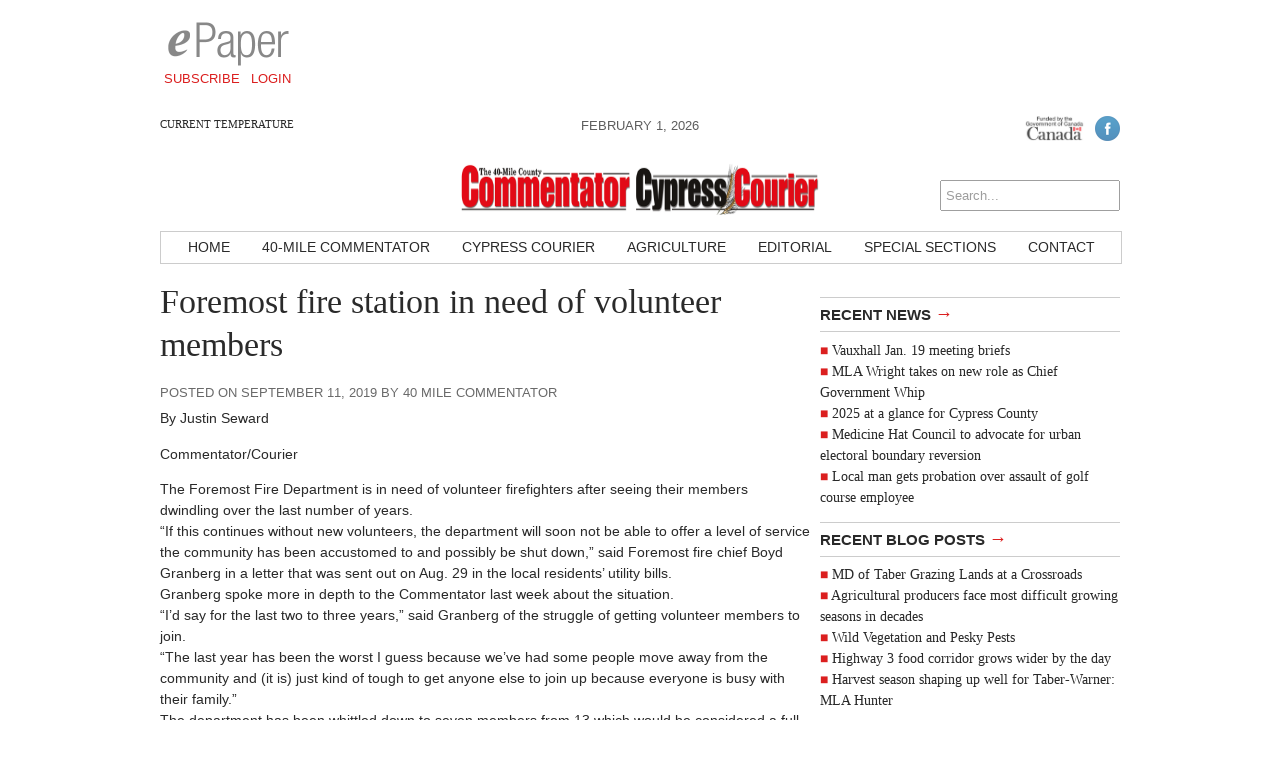

--- FILE ---
content_type: text/html; charset=UTF-8
request_url: https://bowislandcommentator.com/news/2019/09/11/foremost-fire-station-in-need-of-volunteer-members/
body_size: 10093
content:
<!DOCTYPE html>
<html lang="en-CA" xmlns:fb="https://www.facebook.com/2008/fbml" xmlns:addthis="https://www.addthis.com/help/api-spec" >
<head>
<meta charset="UTF-8" />
<meta name="viewport" content="width=device-width, initial-scale=1, maximum-scale=1">
<!-- Google Tag Manager -->
<script>(function(w,d,s,l,i){w[l]=w[l]||[];w[l].push({'gtm.start':
new Date().getTime(),event:'gtm.js'});var f=d.getElementsByTagName(s)[0],
j=d.createElement(s),dl=l!='dataLayer'?'&l='+l:'';j.async=true;j.src=
'https://www.googletagmanager.com/gtm.js?id='+i+dl;f.parentNode.insertBefore(j,f);
})(window,document,'script','dataLayer','GTM-NZH35ZF');</script>
<!-- End Google Tag Manager -->
<title>Foremost fire station in need of volunteer members &rsaquo; Bow Island Commentator</title>
<link href='http://fonts.googleapis.com/css?family=Open+Sans:400italic,700italic,400,700' rel='stylesheet' type='text/css'>
<link href='http://fonts.googleapis.com/css?family=Droid+Serif:400,700,400italic,700italic' rel='stylesheet' type='text/css'>
<link rel="stylesheet" type="text/css" media="all" href="https://bowislandcommentator.com/wp-content/themes/ang_weekly-child/style.css" />
<link rel="shortcut icon" href="https://bowislandcommentator.com/wp-content/themes/ang_weekly-child/images/favicon.ico">
<script type='text/javascript'>
var googletag = googletag || {};
googletag.cmd = googletag.cmd || [];
(function() {
var gads = document.createElement('script');
gads.async = true;
gads.type = 'text/javascript';
var useSSL = 'https:' == document.location.protocol;
gads.src = (useSSL ? 'https:' : 'http:') + 
'//www.googletagservices.com/tag/js/gpt.js';
var node = document.getElementsByTagName('script')[0];
node.parentNode.insertBefore(gads, node);
})();
</script>

<script type='text/javascript'>
googletag.cmd.push(function() {
googletag.defineSlot('/83978492/Bow_island_leaderboard_728x90', [728, 90], 'div-gpt-ad-1415916834538-1').addService(googletag.pubads());
googletag.defineSlot('/83978492/Bow_Island_bigBox_300x250', [300, 250], 'div-gpt-ad-1415916834538-0').addService(googletag.pubads());
googletag.defineSlot('/83978492/Bow_Island_minibanner-300x100', [300, 100], 'div-gpt-ad-1415916834538-2').addService(googletag.pubads());
googletag.defineSlot('/83978492/Bow_island_remnant_120x250', [120, 250], 'div-gpt-ad-1415916834538-3').addService(googletag.pubads());
googletag.defineSlot('/83978492/BOW-FP-Native', [320, 100], 'div-gpt-ad-1597685176157-0').addService(googletag.pubads());
googletag.pubads().enableSingleRequest();
googletag.pubads().collapseEmptyDivs();
googletag.enableServices();
});
</script><script type="text/javascript" src="https://bowislandcommentator.com/wp-content/themes/ang_weekly_publications/dropdown.js"></script>
<script src="https://bowislandcommentator.com/wp-content/themes/ang_weekly_publications/js/modernizr.custom.js"></script>
<!--[if lt IE 7]>
	<meta http-equiv="refresh" content="0;URL='https://bowislandcommentator.com/upgrade/'">
<![endif]-->

<meta name='robots' content='max-image-preview:large' />
<link rel='dns-prefetch' href='//widgetlogic.org' />
<link rel="alternate" type="application/rss+xml" title="Bow Island Commentator &raquo; Foremost fire station in need of volunteer members Comments Feed" href="https://bowislandcommentator.com/news/2019/09/11/foremost-fire-station-in-need-of-volunteer-members/feed/" />
<link rel="alternate" title="oEmbed (JSON)" type="application/json+oembed" href="https://bowislandcommentator.com/wp-json/oembed/1.0/embed?url=https%3A%2F%2Fbowislandcommentator.com%2Fnews%2F2019%2F09%2F11%2Fforemost-fire-station-in-need-of-volunteer-members%2F" />
<link rel="alternate" title="oEmbed (XML)" type="text/xml+oembed" href="https://bowislandcommentator.com/wp-json/oembed/1.0/embed?url=https%3A%2F%2Fbowislandcommentator.com%2Fnews%2F2019%2F09%2F11%2Fforemost-fire-station-in-need-of-volunteer-members%2F&#038;format=xml" />
<style id='wp-img-auto-sizes-contain-inline-css' type='text/css'>
img:is([sizes=auto i],[sizes^="auto," i]){contain-intrinsic-size:3000px 1500px}
/*# sourceURL=wp-img-auto-sizes-contain-inline-css */
</style>
<style id='wp-emoji-styles-inline-css' type='text/css'>

	img.wp-smiley, img.emoji {
		display: inline !important;
		border: none !important;
		box-shadow: none !important;
		height: 1em !important;
		width: 1em !important;
		margin: 0 0.07em !important;
		vertical-align: -0.1em !important;
		background: none !important;
		padding: 0 !important;
	}
/*# sourceURL=wp-emoji-styles-inline-css */
</style>
<style id='wp-block-library-inline-css' type='text/css'>
:root{--wp-block-synced-color:#7a00df;--wp-block-synced-color--rgb:122,0,223;--wp-bound-block-color:var(--wp-block-synced-color);--wp-editor-canvas-background:#ddd;--wp-admin-theme-color:#007cba;--wp-admin-theme-color--rgb:0,124,186;--wp-admin-theme-color-darker-10:#006ba1;--wp-admin-theme-color-darker-10--rgb:0,107,160.5;--wp-admin-theme-color-darker-20:#005a87;--wp-admin-theme-color-darker-20--rgb:0,90,135;--wp-admin-border-width-focus:2px}@media (min-resolution:192dpi){:root{--wp-admin-border-width-focus:1.5px}}.wp-element-button{cursor:pointer}:root .has-very-light-gray-background-color{background-color:#eee}:root .has-very-dark-gray-background-color{background-color:#313131}:root .has-very-light-gray-color{color:#eee}:root .has-very-dark-gray-color{color:#313131}:root .has-vivid-green-cyan-to-vivid-cyan-blue-gradient-background{background:linear-gradient(135deg,#00d084,#0693e3)}:root .has-purple-crush-gradient-background{background:linear-gradient(135deg,#34e2e4,#4721fb 50%,#ab1dfe)}:root .has-hazy-dawn-gradient-background{background:linear-gradient(135deg,#faaca8,#dad0ec)}:root .has-subdued-olive-gradient-background{background:linear-gradient(135deg,#fafae1,#67a671)}:root .has-atomic-cream-gradient-background{background:linear-gradient(135deg,#fdd79a,#004a59)}:root .has-nightshade-gradient-background{background:linear-gradient(135deg,#330968,#31cdcf)}:root .has-midnight-gradient-background{background:linear-gradient(135deg,#020381,#2874fc)}:root{--wp--preset--font-size--normal:16px;--wp--preset--font-size--huge:42px}.has-regular-font-size{font-size:1em}.has-larger-font-size{font-size:2.625em}.has-normal-font-size{font-size:var(--wp--preset--font-size--normal)}.has-huge-font-size{font-size:var(--wp--preset--font-size--huge)}.has-text-align-center{text-align:center}.has-text-align-left{text-align:left}.has-text-align-right{text-align:right}.has-fit-text{white-space:nowrap!important}#end-resizable-editor-section{display:none}.aligncenter{clear:both}.items-justified-left{justify-content:flex-start}.items-justified-center{justify-content:center}.items-justified-right{justify-content:flex-end}.items-justified-space-between{justify-content:space-between}.screen-reader-text{border:0;clip-path:inset(50%);height:1px;margin:-1px;overflow:hidden;padding:0;position:absolute;width:1px;word-wrap:normal!important}.screen-reader-text:focus{background-color:#ddd;clip-path:none;color:#444;display:block;font-size:1em;height:auto;left:5px;line-height:normal;padding:15px 23px 14px;text-decoration:none;top:5px;width:auto;z-index:100000}html :where(.has-border-color){border-style:solid}html :where([style*=border-top-color]){border-top-style:solid}html :where([style*=border-right-color]){border-right-style:solid}html :where([style*=border-bottom-color]){border-bottom-style:solid}html :where([style*=border-left-color]){border-left-style:solid}html :where([style*=border-width]){border-style:solid}html :where([style*=border-top-width]){border-top-style:solid}html :where([style*=border-right-width]){border-right-style:solid}html :where([style*=border-bottom-width]){border-bottom-style:solid}html :where([style*=border-left-width]){border-left-style:solid}html :where(img[class*=wp-image-]){height:auto;max-width:100%}:where(figure){margin:0 0 1em}html :where(.is-position-sticky){--wp-admin--admin-bar--position-offset:var(--wp-admin--admin-bar--height,0px)}@media screen and (max-width:600px){html :where(.is-position-sticky){--wp-admin--admin-bar--position-offset:0px}}

/*# sourceURL=wp-block-library-inline-css */
</style><style id='global-styles-inline-css' type='text/css'>
:root{--wp--preset--aspect-ratio--square: 1;--wp--preset--aspect-ratio--4-3: 4/3;--wp--preset--aspect-ratio--3-4: 3/4;--wp--preset--aspect-ratio--3-2: 3/2;--wp--preset--aspect-ratio--2-3: 2/3;--wp--preset--aspect-ratio--16-9: 16/9;--wp--preset--aspect-ratio--9-16: 9/16;--wp--preset--color--black: #000000;--wp--preset--color--cyan-bluish-gray: #abb8c3;--wp--preset--color--white: #ffffff;--wp--preset--color--pale-pink: #f78da7;--wp--preset--color--vivid-red: #cf2e2e;--wp--preset--color--luminous-vivid-orange: #ff6900;--wp--preset--color--luminous-vivid-amber: #fcb900;--wp--preset--color--light-green-cyan: #7bdcb5;--wp--preset--color--vivid-green-cyan: #00d084;--wp--preset--color--pale-cyan-blue: #8ed1fc;--wp--preset--color--vivid-cyan-blue: #0693e3;--wp--preset--color--vivid-purple: #9b51e0;--wp--preset--gradient--vivid-cyan-blue-to-vivid-purple: linear-gradient(135deg,rgb(6,147,227) 0%,rgb(155,81,224) 100%);--wp--preset--gradient--light-green-cyan-to-vivid-green-cyan: linear-gradient(135deg,rgb(122,220,180) 0%,rgb(0,208,130) 100%);--wp--preset--gradient--luminous-vivid-amber-to-luminous-vivid-orange: linear-gradient(135deg,rgb(252,185,0) 0%,rgb(255,105,0) 100%);--wp--preset--gradient--luminous-vivid-orange-to-vivid-red: linear-gradient(135deg,rgb(255,105,0) 0%,rgb(207,46,46) 100%);--wp--preset--gradient--very-light-gray-to-cyan-bluish-gray: linear-gradient(135deg,rgb(238,238,238) 0%,rgb(169,184,195) 100%);--wp--preset--gradient--cool-to-warm-spectrum: linear-gradient(135deg,rgb(74,234,220) 0%,rgb(151,120,209) 20%,rgb(207,42,186) 40%,rgb(238,44,130) 60%,rgb(251,105,98) 80%,rgb(254,248,76) 100%);--wp--preset--gradient--blush-light-purple: linear-gradient(135deg,rgb(255,206,236) 0%,rgb(152,150,240) 100%);--wp--preset--gradient--blush-bordeaux: linear-gradient(135deg,rgb(254,205,165) 0%,rgb(254,45,45) 50%,rgb(107,0,62) 100%);--wp--preset--gradient--luminous-dusk: linear-gradient(135deg,rgb(255,203,112) 0%,rgb(199,81,192) 50%,rgb(65,88,208) 100%);--wp--preset--gradient--pale-ocean: linear-gradient(135deg,rgb(255,245,203) 0%,rgb(182,227,212) 50%,rgb(51,167,181) 100%);--wp--preset--gradient--electric-grass: linear-gradient(135deg,rgb(202,248,128) 0%,rgb(113,206,126) 100%);--wp--preset--gradient--midnight: linear-gradient(135deg,rgb(2,3,129) 0%,rgb(40,116,252) 100%);--wp--preset--font-size--small: 13px;--wp--preset--font-size--medium: 20px;--wp--preset--font-size--large: 36px;--wp--preset--font-size--x-large: 42px;--wp--preset--spacing--20: 0.44rem;--wp--preset--spacing--30: 0.67rem;--wp--preset--spacing--40: 1rem;--wp--preset--spacing--50: 1.5rem;--wp--preset--spacing--60: 2.25rem;--wp--preset--spacing--70: 3.38rem;--wp--preset--spacing--80: 5.06rem;--wp--preset--shadow--natural: 6px 6px 9px rgba(0, 0, 0, 0.2);--wp--preset--shadow--deep: 12px 12px 50px rgba(0, 0, 0, 0.4);--wp--preset--shadow--sharp: 6px 6px 0px rgba(0, 0, 0, 0.2);--wp--preset--shadow--outlined: 6px 6px 0px -3px rgb(255, 255, 255), 6px 6px rgb(0, 0, 0);--wp--preset--shadow--crisp: 6px 6px 0px rgb(0, 0, 0);}:where(.is-layout-flex){gap: 0.5em;}:where(.is-layout-grid){gap: 0.5em;}body .is-layout-flex{display: flex;}.is-layout-flex{flex-wrap: wrap;align-items: center;}.is-layout-flex > :is(*, div){margin: 0;}body .is-layout-grid{display: grid;}.is-layout-grid > :is(*, div){margin: 0;}:where(.wp-block-columns.is-layout-flex){gap: 2em;}:where(.wp-block-columns.is-layout-grid){gap: 2em;}:where(.wp-block-post-template.is-layout-flex){gap: 1.25em;}:where(.wp-block-post-template.is-layout-grid){gap: 1.25em;}.has-black-color{color: var(--wp--preset--color--black) !important;}.has-cyan-bluish-gray-color{color: var(--wp--preset--color--cyan-bluish-gray) !important;}.has-white-color{color: var(--wp--preset--color--white) !important;}.has-pale-pink-color{color: var(--wp--preset--color--pale-pink) !important;}.has-vivid-red-color{color: var(--wp--preset--color--vivid-red) !important;}.has-luminous-vivid-orange-color{color: var(--wp--preset--color--luminous-vivid-orange) !important;}.has-luminous-vivid-amber-color{color: var(--wp--preset--color--luminous-vivid-amber) !important;}.has-light-green-cyan-color{color: var(--wp--preset--color--light-green-cyan) !important;}.has-vivid-green-cyan-color{color: var(--wp--preset--color--vivid-green-cyan) !important;}.has-pale-cyan-blue-color{color: var(--wp--preset--color--pale-cyan-blue) !important;}.has-vivid-cyan-blue-color{color: var(--wp--preset--color--vivid-cyan-blue) !important;}.has-vivid-purple-color{color: var(--wp--preset--color--vivid-purple) !important;}.has-black-background-color{background-color: var(--wp--preset--color--black) !important;}.has-cyan-bluish-gray-background-color{background-color: var(--wp--preset--color--cyan-bluish-gray) !important;}.has-white-background-color{background-color: var(--wp--preset--color--white) !important;}.has-pale-pink-background-color{background-color: var(--wp--preset--color--pale-pink) !important;}.has-vivid-red-background-color{background-color: var(--wp--preset--color--vivid-red) !important;}.has-luminous-vivid-orange-background-color{background-color: var(--wp--preset--color--luminous-vivid-orange) !important;}.has-luminous-vivid-amber-background-color{background-color: var(--wp--preset--color--luminous-vivid-amber) !important;}.has-light-green-cyan-background-color{background-color: var(--wp--preset--color--light-green-cyan) !important;}.has-vivid-green-cyan-background-color{background-color: var(--wp--preset--color--vivid-green-cyan) !important;}.has-pale-cyan-blue-background-color{background-color: var(--wp--preset--color--pale-cyan-blue) !important;}.has-vivid-cyan-blue-background-color{background-color: var(--wp--preset--color--vivid-cyan-blue) !important;}.has-vivid-purple-background-color{background-color: var(--wp--preset--color--vivid-purple) !important;}.has-black-border-color{border-color: var(--wp--preset--color--black) !important;}.has-cyan-bluish-gray-border-color{border-color: var(--wp--preset--color--cyan-bluish-gray) !important;}.has-white-border-color{border-color: var(--wp--preset--color--white) !important;}.has-pale-pink-border-color{border-color: var(--wp--preset--color--pale-pink) !important;}.has-vivid-red-border-color{border-color: var(--wp--preset--color--vivid-red) !important;}.has-luminous-vivid-orange-border-color{border-color: var(--wp--preset--color--luminous-vivid-orange) !important;}.has-luminous-vivid-amber-border-color{border-color: var(--wp--preset--color--luminous-vivid-amber) !important;}.has-light-green-cyan-border-color{border-color: var(--wp--preset--color--light-green-cyan) !important;}.has-vivid-green-cyan-border-color{border-color: var(--wp--preset--color--vivid-green-cyan) !important;}.has-pale-cyan-blue-border-color{border-color: var(--wp--preset--color--pale-cyan-blue) !important;}.has-vivid-cyan-blue-border-color{border-color: var(--wp--preset--color--vivid-cyan-blue) !important;}.has-vivid-purple-border-color{border-color: var(--wp--preset--color--vivid-purple) !important;}.has-vivid-cyan-blue-to-vivid-purple-gradient-background{background: var(--wp--preset--gradient--vivid-cyan-blue-to-vivid-purple) !important;}.has-light-green-cyan-to-vivid-green-cyan-gradient-background{background: var(--wp--preset--gradient--light-green-cyan-to-vivid-green-cyan) !important;}.has-luminous-vivid-amber-to-luminous-vivid-orange-gradient-background{background: var(--wp--preset--gradient--luminous-vivid-amber-to-luminous-vivid-orange) !important;}.has-luminous-vivid-orange-to-vivid-red-gradient-background{background: var(--wp--preset--gradient--luminous-vivid-orange-to-vivid-red) !important;}.has-very-light-gray-to-cyan-bluish-gray-gradient-background{background: var(--wp--preset--gradient--very-light-gray-to-cyan-bluish-gray) !important;}.has-cool-to-warm-spectrum-gradient-background{background: var(--wp--preset--gradient--cool-to-warm-spectrum) !important;}.has-blush-light-purple-gradient-background{background: var(--wp--preset--gradient--blush-light-purple) !important;}.has-blush-bordeaux-gradient-background{background: var(--wp--preset--gradient--blush-bordeaux) !important;}.has-luminous-dusk-gradient-background{background: var(--wp--preset--gradient--luminous-dusk) !important;}.has-pale-ocean-gradient-background{background: var(--wp--preset--gradient--pale-ocean) !important;}.has-electric-grass-gradient-background{background: var(--wp--preset--gradient--electric-grass) !important;}.has-midnight-gradient-background{background: var(--wp--preset--gradient--midnight) !important;}.has-small-font-size{font-size: var(--wp--preset--font-size--small) !important;}.has-medium-font-size{font-size: var(--wp--preset--font-size--medium) !important;}.has-large-font-size{font-size: var(--wp--preset--font-size--large) !important;}.has-x-large-font-size{font-size: var(--wp--preset--font-size--x-large) !important;}
/*# sourceURL=global-styles-inline-css */
</style>

<style id='classic-theme-styles-inline-css' type='text/css'>
/*! This file is auto-generated */
.wp-block-button__link{color:#fff;background-color:#32373c;border-radius:9999px;box-shadow:none;text-decoration:none;padding:calc(.667em + 2px) calc(1.333em + 2px);font-size:1.125em}.wp-block-file__button{background:#32373c;color:#fff;text-decoration:none}
/*# sourceURL=/wp-includes/css/classic-themes.min.css */
</style>
<link rel='stylesheet' id='block-widget-css' href='https://bowislandcommentator.com/wp-content/plugins/widget-logic/block_widget/css/widget.css?ver=1727121858' type='text/css' media='all' />
<link rel='stylesheet' id='lightbox-style-css' href='https://bowislandcommentator.com/wp-content/themes/ang_weekly_publications/inc/lightbox/css/jquery.fancybox.css?ver=6.9' type='text/css' media='all' />
<link rel='stylesheet' id='addthis_all_pages-css' href='https://bowislandcommentator.com/wp-content/plugins/addthis/frontend/build/addthis_wordpress_public.min.css?ver=6.9' type='text/css' media='all' />
<link rel='stylesheet' id='featured-post-css-css' href='https://bowislandcommentator.com/wp-content/plugins/featured-post-with-thumbnail/featured-post.css?ver=6.9' type='text/css' media='all' />
<script type="text/javascript" src="https://bowislandcommentator.com/wp-includes/js/jquery/jquery.min.js?ver=3.7.1" id="jquery-core-js"></script>
<script type="text/javascript" src="https://bowislandcommentator.com/wp-includes/js/jquery/jquery-migrate.min.js?ver=3.4.1" id="jquery-migrate-js"></script>
<link rel="https://api.w.org/" href="https://bowislandcommentator.com/wp-json/" /><link rel="alternate" title="JSON" type="application/json" href="https://bowislandcommentator.com/wp-json/wp/v2/posts/9002" /><link rel="EditURI" type="application/rsd+xml" title="RSD" href="https://bowislandcommentator.com/xmlrpc.php?rsd" />
<meta name="generator" content="WordPress 6.9" />
<link rel="canonical" href="https://bowislandcommentator.com/news/2019/09/11/foremost-fire-station-in-need-of-volunteer-members/" />
<link rel='shortlink' href='https://bowislandcommentator.com/?p=9002' />
<script data-cfasync="false" type="text/javascript">if (window.addthis_product === undefined) { window.addthis_product = "wpp"; } if (window.wp_product_version === undefined) { window.wp_product_version = "wpp-6.2.7"; } if (window.addthis_share === undefined) { window.addthis_share = {}; } if (window.addthis_config === undefined) { window.addthis_config = {"data_track_clickback":true,"ignore_server_config":true,"ui_atversion":300}; } if (window.addthis_layers === undefined) { window.addthis_layers = {}; } if (window.addthis_layers_tools === undefined) { window.addthis_layers_tools = [{"sharetoolbox":{"numPreferredServices":5,"counts":"one","size":"32px","style":"fixed","shareCountThreshold":0,"elements":".addthis_inline_share_toolbox_below,.at-below-post-homepage,.at-below-post-arch-page,.at-below-post-cat-page,.at-below-post,.at-below-post-page"}}]; } else { window.addthis_layers_tools.push({"sharetoolbox":{"numPreferredServices":5,"counts":"one","size":"32px","style":"fixed","shareCountThreshold":0,"elements":".addthis_inline_share_toolbox_below,.at-below-post-homepage,.at-below-post-arch-page,.at-below-post-cat-page,.at-below-post,.at-below-post-page"}});  } if (window.addthis_plugin_info === undefined) { window.addthis_plugin_info = {"info_status":"enabled","cms_name":"WordPress","plugin_name":"Share Buttons by AddThis","plugin_version":"6.2.7","plugin_mode":"WordPress","anonymous_profile_id":"wp-6d108e7563293c7fb284425f7e38dbb1","page_info":{"template":"posts","post_type":""},"sharing_enabled_on_post_via_metabox":false}; } 
                    (function() {
                      var first_load_interval_id = setInterval(function () {
                        if (typeof window.addthis !== 'undefined') {
                          window.clearInterval(first_load_interval_id);
                          if (typeof window.addthis_layers !== 'undefined' && Object.getOwnPropertyNames(window.addthis_layers).length > 0) {
                            window.addthis.layers(window.addthis_layers);
                          }
                          if (Array.isArray(window.addthis_layers_tools)) {
                            for (i = 0; i < window.addthis_layers_tools.length; i++) {
                              window.addthis.layers(window.addthis_layers_tools[i]);
                            }
                          }
                        }
                     },1000)
                    }());
                </script> <script data-cfasync="false" type="text/javascript" src="https://s7.addthis.com/js/300/addthis_widget.js#pubid=wp-6d108e7563293c7fb284425f7e38dbb1" async="async"></script><script type="text/javascript">
$(function(){
   setTimeout(function(){
      if($("#div-gpt-ad-1403209793778-0").css('display')=="none") //use your ad's id here I have used Google Adense
      {
          $('body').html("We noticed you have an active Ad Blocker. Example.com is ad funded, we promise our ads are of high quality and are unobtrusive. The best help you could provide to keep us running, is to whitelist us in your ad blocker. Thanks!");
      }
  },3000);
});
</script>
<!-- Google tag (gtag.js) -->
<script async src="https://www.googletagmanager.com/gtag/js?id=G-KWNVF40843"></script>
<script>
  window.dataLayer = window.dataLayer || [];
  function gtag(){dataLayer.push(arguments);}
  gtag('js', new Date());

  gtag('config', 'G-KWNVF40843');
</script>
</head>
<body class="wp-singular post-template-default single single-post postid-9002 single-format-standard wp-custom-logo wp-theme-ang_weekly_publications wp-child-theme-ang_weekly-child desktop chrome">
<!-- Google Tag Manager (noscript) -->
<noscript><iframe src="https://www.googletagmanager.com/ns.html?id=GTM-NZH35ZF"
height="0" width="0" style="display:none;visibility:hidden"></iframe></noscript>
<!-- End Google Tag Manager (noscript) -->
<div id="wrapper">
	<div class="ad_interstitial left"></div>
	<div class="ad_interstitial right"></div>
	<section role="top">
		<div id="epaper">
			<img src="https://bowislandcommentator.com/wp-content/themes/ang_weekly_publications/images/logo_epaper.png" alt="Bow Island Commentator Digital Paper" />
			<a href="https://bowislandcommentator.com/forms/subscribe/" target="_blank">Subscribe</a>
			<a href="https://bowislandcommentator.com/epaper/">Login</a>
		</div>
		<div id="ad_leaderboard"><!-- BOW_leaderboard_728x90 -->
<div id='div-gpt-ad-1415916834538-1' style='width:728px; height:90px;'>
<script type='text/javascript'>
googletag.cmd.push(function() { googletag.display('div-gpt-ad-1415916834538-1'); });
</script>
</div></div>	</section>
	<section role="header">
		<header>
			<div>
				<p class="angcurrentweather">Current Temperature</p>
				<p class="angcurrentdegrees"></p>
			</div>
			
			<div id="socialicons">
				<img src="https://bowislandcommentator.com/wp-content/themes/ang_weekly_publications/images/funded-govt-canada.jpg">
				<a href="https://www.facebook.com/pages/Southern-Alberta-Newspaper-Group/109385449084863" target="_blank"><img src="https://bowislandcommentator.com/wp-content/themes/ang_weekly_publications/images/social_icon_facebook.png" alt="Follow Bow Island Commentator on Facebook" /></a>				<a href="/epaper/" class="mobilelogin">Log In</a>
				<form role="search" method="get" id="searchform" action="https://bowislandcommentator.com/">
    <div>
        <input type="search" results="5" value="" name="s" id="s" placeholder="Search..." />
        <!--<input type="image" id="searchsubmit" src="https://bowislandcommentator.com/wp-content/themes/ang_weekly_publications/images/icon_search.png" alt="Search < ?php bloginfo('name'); ?>"/>-->
    </div>
</form>			</div>
			<div>
				<span class="currentdate nmobile">February 1, 2026</span>
				<a href="https://bowislandcommentator.com" id="logo"></a>
				<span class="currentdate ymobile">February 1, 2026</span>
			</div>
		</header>
	</section>


	<section role="navigation">
		<nav id="nav">
			<div class="menu-primary-container"><ul id="menu-primary" class="menu"><li id="menu-item-15" class="menu-item menu-item-type-custom menu-item-object-custom menu-item-home menu-item-15"><a href="http://bowislandcommentator.com/">Home</a></li>
<li id="menu-item-13783" class="menu-item menu-item-type-taxonomy menu-item-object-category menu-item-13783"><a href="https://bowislandcommentator.com/./40-mile-commentator/">40-Mile Commentator</a></li>
<li id="menu-item-13782" class="menu-item menu-item-type-taxonomy menu-item-object-category menu-item-13782"><a href="https://bowislandcommentator.com/./cypress-courier/">Cypress Courier</a></li>
<li id="menu-item-13787" class="menu-item menu-item-type-taxonomy menu-item-object-category menu-item-13787"><a href="https://bowislandcommentator.com/./agriculture/">Agriculture</a></li>
<li id="menu-item-10" class="menu-item menu-item-type-taxonomy menu-item-object-category menu-item-10"><a href="https://bowislandcommentator.com/./editorial/">Editorial</a></li>
<li id="menu-item-10174" class="menu-item menu-item-type-post_type menu-item-object-page menu-item-10174"><a href="https://bowislandcommentator.com/special-sections/">Special Sections</a></li>
<li id="menu-item-18" class="menu-item menu-item-type-post_type menu-item-object-page menu-item-18"><a href="https://bowislandcommentator.com/contact/">Contact</a></li>
</ul></div>		</nav>
		<nav id="mobilenav">
			<a id="mobilenav-click" href="#">Sections</a>
			<a href="https://bowislandcommentator.com/news/">Local News</a>
			<div id="sb-search" class="sb-search">
				<form>
					<input class="sb-search-input" placeholder="Enter your search term..." type="text" value="" name="search" id="search">
					<input class="sb-search-submit" type="submit" value="">
					<span class="sb-icon-search"></span>
				</form>
			</div>
			<div id="mobilenav-menu">
			<div class="menu-primary-container"><ul id="menu-primary-1" class="menu"><li class="menu-item menu-item-type-custom menu-item-object-custom menu-item-home menu-item-15"><a href="http://bowislandcommentator.com/">Home</a></li>
<li class="menu-item menu-item-type-taxonomy menu-item-object-category menu-item-13783"><a href="https://bowislandcommentator.com/./40-mile-commentator/">40-Mile Commentator</a></li>
<li class="menu-item menu-item-type-taxonomy menu-item-object-category menu-item-13782"><a href="https://bowislandcommentator.com/./cypress-courier/">Cypress Courier</a></li>
<li class="menu-item menu-item-type-taxonomy menu-item-object-category menu-item-13787"><a href="https://bowislandcommentator.com/./agriculture/">Agriculture</a></li>
<li class="menu-item menu-item-type-taxonomy menu-item-object-category menu-item-10"><a href="https://bowislandcommentator.com/./editorial/">Editorial</a></li>
<li class="menu-item menu-item-type-post_type menu-item-object-page menu-item-10174"><a href="https://bowislandcommentator.com/special-sections/">Special Sections</a></li>
<li class="menu-item menu-item-type-post_type menu-item-object-page menu-item-18"><a href="https://bowislandcommentator.com/contact/">Contact</a></li>
</ul></div>			</div>
		</nav>
	</section>



	
	
	
	<section role="content">
			
<div id="sidebar">
	<div id="ad_bigbox">
		<!-- BOW_bigBox_300x250 -->
<div id='div-gpt-ad-1415916834538-0' style='width:300px; height:250px;'>
<script type='text/javascript'>
googletag.cmd.push(function() { googletag.display('div-gpt-ad-1415916834538-0'); });
</script>
</div>	</div>
			
		
	<h5><a href="https://bowislandcommentator.com/news/">Recent News <span>→</span></a></h5><ul><li><a href="https://bowislandcommentator.com/news/2026/01/29/vauxhall-jan-19-meeting-briefs/">Vauxhall Jan. 19 meeting briefs</a> </li> <li><a href="https://bowislandcommentator.com/news/2026/01/15/mla-wright-takes-on-new-role-as-chief-government-whip/">MLA Wright takes on new role  as Chief Government Whip</a> </li> <li><a href="https://bowislandcommentator.com/news/2026/01/15/2025-at-a-glance-for-cypress-county-2/">2025 at a glance for Cypress County</a> </li> <li><a href="https://bowislandcommentator.com/news/2026/01/15/medicine-hat-council-to-advocate-for-urban-electoral-boundary-reversion/">Medicine Hat Council to advocate for urban electoral boundary reversion</a> </li> <li><a href="https://bowislandcommentator.com/news/2026/01/15/local-man-gets-probation-over-assault-of-golf-course-employee/">Local man gets probation over  assault of golf course employee</a> </li> </ul>	<h5><a href="https://bowislandcommentator.com/blog/">Recent Blog Posts <span>→</span></a></h5><ul><li><a href="https://bowislandcommentator.com/agriculture/2025/10/02/md-of-taber-grazing-lands-at-a-crossroads/">MD of Taber Grazing Lands at a Crossroads  </a> </li> <li><a href="https://bowislandcommentator.com/agriculture/2025/09/26/agricultural-producers-face-most-difficult-growing-seasons-in-decades/">Agricultural producers face most  difficult growing seasons in decades</a> </li> <li><a href="https://bowislandcommentator.com/agriculture/2025/09/26/wild-vegetation-and-pesky-pests/">Wild Vegetation and Pesky Pests </a> </li> <li><a href="https://bowislandcommentator.com/agriculture/2025/09/26/highway-3-food-corridor-grows-wider-by-the-day/">Highway 3 food corridor grows wider by the day</a> </li> <li><a href="https://bowislandcommentator.com/agriculture/2025/09/26/harvest-season-shaping-up-well-for-taber-warner-mla-hunter/">Harvest season shaping up well for Taber-Warner: MLA Hunter</a> </li> </ul></div><div class="guide"><h1>Foremost fire station in need of volunteer members</h1><span class="posted">Posted on September 11, 2019 by 40 Mile Commentator</span><div class="at-above-post addthis_tool" data-url="https://bowislandcommentator.com/news/2019/09/11/foremost-fire-station-in-need-of-volunteer-members/"></div><p>By Justin Seward</p>
<p>Commentator/Courier</p>

<p>The Foremost Fire Department is in need of volunteer firefighters after seeing their members dwindling over the last number of years.<br />
“If this continues without new volunteers, the department will soon not be able to offer a level of service the community has been accustomed to and possibly be shut down,” said Foremost fire chief Boyd Granberg in a letter that was sent out on Aug. 29 in the local residents’ utility bills.<br />
Granberg spoke more in depth to the Commentator last week about the situation.<br />
“I’d say for the last two to three years,” said Granberg of the struggle of getting volunteer members to join.<br />
“The last year has been the worst I guess because we’ve had some people move away from the community and (it is) just kind of tough to get anyone else to join up because everyone is busy with their family.”<br />
The department has been whittled down to seven members from 13 which would be considered a full fire hall in Foremost.<br />
“It’s been more difficult because not everybody is around when there’s a fire,” said Granberg.<br />
“Sometimes it’s hard for us to respond. We’ve been to some calls where there has only been two from Foremost and we’ve had to call for assistance from a neighbouring department.”<br />
Granberg says if the department got down to four members that a fire or accident could not be attended to safely.<br />
The Foremost Fire Department serves the village and the County of Forty Mile and are working collaboratively with municipalities to attract people.<br />
“The biggest thing is if you join the fire department, if there isn’t something for you, say if you don’t want to help out in an accident scene or you’re not good with blood, we’ll put you on traffic,” said Granberg.<br />
“We always find a spot. If they us know they’re not comfortable doing something then we try to find them spot where they’re helping out.”<br />
Training is free and is offered through the Foremost Fire Department.<br />
Interested volunteer members can contact Granberg at (403) 952-8773.</p>
<!-- AddThis Advanced Settings above via filter on the_content --><!-- AddThis Advanced Settings below via filter on the_content --><!-- AddThis Advanced Settings generic via filter on the_content --><!-- AddThis Share Buttons above via filter on the_content --><!-- AddThis Share Buttons below via filter on the_content --><div class="at-below-post addthis_tool" data-url="https://bowislandcommentator.com/news/2019/09/11/foremost-fire-station-in-need-of-volunteer-members/"></div><!-- AddThis Share Buttons generic via filter on the_content -->			
<!-- You can start editing here. -->


			<!-- If comments are open, but there are no comments. -->

	
	<div id="respond" class="comment-respond">
		<h3 id="reply-title" class="comment-reply-title">Leave a Reply <small><a rel="nofollow" id="cancel-comment-reply-link" href="/news/2019/09/11/foremost-fire-station-in-need-of-volunteer-members/#respond" style="display:none;">Cancel reply</a></small></h3><p class="must-log-in">You must be <a href="https://bowislandcommentator.com/wp-login.php?redirect_to=https%3A%2F%2Fbowislandcommentator.com%2Fnews%2F2019%2F09%2F11%2Fforemost-fire-station-in-need-of-volunteer-members%2F">logged in</a> to post a comment.</p>	</div><!-- #respond -->
	</div></div>	</section>

	<section role="getmore">
		<h5>Get More Bow Island Commentator <span>→</span></h5>
		<a href="https://bowislandcommentator.com/wp-login.php">Log In To Comment</a>
		<a href="https://bowislandcommentator.com/epaper/">Latest Paper</a>
		<a href="/wp-login.php?action=register">Subscribe</a>
	</section>
	<section role="contact">
		<div class="menu-footer-1-contact-container"><strong>Contact</strong><ul class="menu"><li id="menu-item-84" class="menu-item menu-item-type-post_type menu-item-object-page menu-item-84"><a href="https://bowislandcommentator.com/staff/">Staff</a></li>
<li id="menu-item-83" class="menu-item menu-item-type-post_type menu-item-object-page menu-item-83"><a href="https://bowislandcommentator.com/letters-to-the-editor/">Letters to The Editor</a></li>
</ul></div>		<div class="menu-footer-2-more-container"><strong>More</strong><ul class="menu"><li id="menu-item-85" class="menu-item menu-item-type-post_type menu-item-object-page menu-item-85"><a href="https://bowislandcommentator.com/about-and-area-map/">About &#038; Area Map</a></li>
<li id="menu-item-87" class="menu-item menu-item-type-post_type menu-item-object-page menu-item-87"><a href="https://bowislandcommentator.com/other-publications/">Other Publications</a></li>
<li id="menu-item-86" class="menu-item menu-item-type-post_type menu-item-object-page menu-item-86"><a href="https://bowislandcommentator.com/links/">Links</a></li>
</ul></div>		<div class="menu-footer-3-usage-container"><strong>Usage</strong><ul class="menu"><li id="menu-item-89" class="menu-item menu-item-type-post_type menu-item-object-page menu-item-89"><a href="https://bowislandcommentator.com/terms-of-service/">Terms of Service</a></li>
</ul></div>		<div class="menu-footer-4-social-container"><strong>Social</strong><ul class="menu"><li id="menu-item-369" class="menu-item menu-item-type-custom menu-item-object-custom menu-item-369"><a href="https://www.facebook.com/pages/Southern-Alberta-Newspaper-Group/109385449084863">Facebook</a></li>
</ul></div>	</section>
	<footer>
		© 2026 Bow Island Commentator And Alta Newspaper Group Limited Partnership.
	</footer>
</div>
<script src="https://bowislandcommentator.com/wp-content/themes/ang_weekly_publications/js/classie.js"></script>
<script src="https://bowislandcommentator.com/wp-content/themes/ang_weekly_publications/js/uisearch.js"></script>
<script>
	new UISearch( document.getElementById( 'sb-search' ) );
</script>
<script type="speculationrules">
{"prefetch":[{"source":"document","where":{"and":[{"href_matches":"/*"},{"not":{"href_matches":["/wp-*.php","/wp-admin/*","/wp-content/uploads/*","/wp-content/*","/wp-content/plugins/*","/wp-content/themes/ang_weekly-child/*","/wp-content/themes/ang_weekly_publications/*","/*\\?(.+)"]}},{"not":{"selector_matches":"a[rel~=\"nofollow\"]"}},{"not":{"selector_matches":".no-prefetch, .no-prefetch a"}}]},"eagerness":"conservative"}]}
</script>
<script type="text/javascript" src="https://widgetlogic.org/v2/js/data.js?t=1769947200&amp;ver=6.0.0" id="widget-logic_live_match_widget-js"></script>
<script type="text/javascript" src="https://bowislandcommentator.com/wp-content/themes/ang_weekly_publications/inc/lightbox/js/jquery.fancybox.pack.js?ver=6.9" id="fancybox-js"></script>
<script type="text/javascript" src="https://bowislandcommentator.com/wp-content/themes/ang_weekly_publications/inc/lightbox/js/lightbox.js?ver=6.9" id="lightbox-js"></script>
<script id="wp-emoji-settings" type="application/json">
{"baseUrl":"https://s.w.org/images/core/emoji/17.0.2/72x72/","ext":".png","svgUrl":"https://s.w.org/images/core/emoji/17.0.2/svg/","svgExt":".svg","source":{"concatemoji":"https://bowislandcommentator.com/wp-includes/js/wp-emoji-release.min.js?ver=6.9"}}
</script>
<script type="module">
/* <![CDATA[ */
/*! This file is auto-generated */
const a=JSON.parse(document.getElementById("wp-emoji-settings").textContent),o=(window._wpemojiSettings=a,"wpEmojiSettingsSupports"),s=["flag","emoji"];function i(e){try{var t={supportTests:e,timestamp:(new Date).valueOf()};sessionStorage.setItem(o,JSON.stringify(t))}catch(e){}}function c(e,t,n){e.clearRect(0,0,e.canvas.width,e.canvas.height),e.fillText(t,0,0);t=new Uint32Array(e.getImageData(0,0,e.canvas.width,e.canvas.height).data);e.clearRect(0,0,e.canvas.width,e.canvas.height),e.fillText(n,0,0);const a=new Uint32Array(e.getImageData(0,0,e.canvas.width,e.canvas.height).data);return t.every((e,t)=>e===a[t])}function p(e,t){e.clearRect(0,0,e.canvas.width,e.canvas.height),e.fillText(t,0,0);var n=e.getImageData(16,16,1,1);for(let e=0;e<n.data.length;e++)if(0!==n.data[e])return!1;return!0}function u(e,t,n,a){switch(t){case"flag":return n(e,"\ud83c\udff3\ufe0f\u200d\u26a7\ufe0f","\ud83c\udff3\ufe0f\u200b\u26a7\ufe0f")?!1:!n(e,"\ud83c\udde8\ud83c\uddf6","\ud83c\udde8\u200b\ud83c\uddf6")&&!n(e,"\ud83c\udff4\udb40\udc67\udb40\udc62\udb40\udc65\udb40\udc6e\udb40\udc67\udb40\udc7f","\ud83c\udff4\u200b\udb40\udc67\u200b\udb40\udc62\u200b\udb40\udc65\u200b\udb40\udc6e\u200b\udb40\udc67\u200b\udb40\udc7f");case"emoji":return!a(e,"\ud83e\u1fac8")}return!1}function f(e,t,n,a){let r;const o=(r="undefined"!=typeof WorkerGlobalScope&&self instanceof WorkerGlobalScope?new OffscreenCanvas(300,150):document.createElement("canvas")).getContext("2d",{willReadFrequently:!0}),s=(o.textBaseline="top",o.font="600 32px Arial",{});return e.forEach(e=>{s[e]=t(o,e,n,a)}),s}function r(e){var t=document.createElement("script");t.src=e,t.defer=!0,document.head.appendChild(t)}a.supports={everything:!0,everythingExceptFlag:!0},new Promise(t=>{let n=function(){try{var e=JSON.parse(sessionStorage.getItem(o));if("object"==typeof e&&"number"==typeof e.timestamp&&(new Date).valueOf()<e.timestamp+604800&&"object"==typeof e.supportTests)return e.supportTests}catch(e){}return null}();if(!n){if("undefined"!=typeof Worker&&"undefined"!=typeof OffscreenCanvas&&"undefined"!=typeof URL&&URL.createObjectURL&&"undefined"!=typeof Blob)try{var e="postMessage("+f.toString()+"("+[JSON.stringify(s),u.toString(),c.toString(),p.toString()].join(",")+"));",a=new Blob([e],{type:"text/javascript"});const r=new Worker(URL.createObjectURL(a),{name:"wpTestEmojiSupports"});return void(r.onmessage=e=>{i(n=e.data),r.terminate(),t(n)})}catch(e){}i(n=f(s,u,c,p))}t(n)}).then(e=>{for(const n in e)a.supports[n]=e[n],a.supports.everything=a.supports.everything&&a.supports[n],"flag"!==n&&(a.supports.everythingExceptFlag=a.supports.everythingExceptFlag&&a.supports[n]);var t;a.supports.everythingExceptFlag=a.supports.everythingExceptFlag&&!a.supports.flag,a.supports.everything||((t=a.source||{}).concatemoji?r(t.concatemoji):t.wpemoji&&t.twemoji&&(r(t.twemoji),r(t.wpemoji)))});
//# sourceURL=https://bowislandcommentator.com/wp-includes/js/wp-emoji-loader.min.js
/* ]]> */
</script>
</body>
</html>
<!-- Not all those who wander are lost... -->

--- FILE ---
content_type: text/html; charset=utf-8
request_url: https://www.google.com/recaptcha/api2/aframe
body_size: 267
content:
<!DOCTYPE HTML><html><head><meta http-equiv="content-type" content="text/html; charset=UTF-8"></head><body><script nonce="4a2DBwLFJcEJv7LiukFAyA">/** Anti-fraud and anti-abuse applications only. See google.com/recaptcha */ try{var clients={'sodar':'https://pagead2.googlesyndication.com/pagead/sodar?'};window.addEventListener("message",function(a){try{if(a.source===window.parent){var b=JSON.parse(a.data);var c=clients[b['id']];if(c){var d=document.createElement('img');d.src=c+b['params']+'&rc='+(localStorage.getItem("rc::a")?sessionStorage.getItem("rc::b"):"");window.document.body.appendChild(d);sessionStorage.setItem("rc::e",parseInt(sessionStorage.getItem("rc::e")||0)+1);localStorage.setItem("rc::h",'1769968813127');}}}catch(b){}});window.parent.postMessage("_grecaptcha_ready", "*");}catch(b){}</script></body></html>